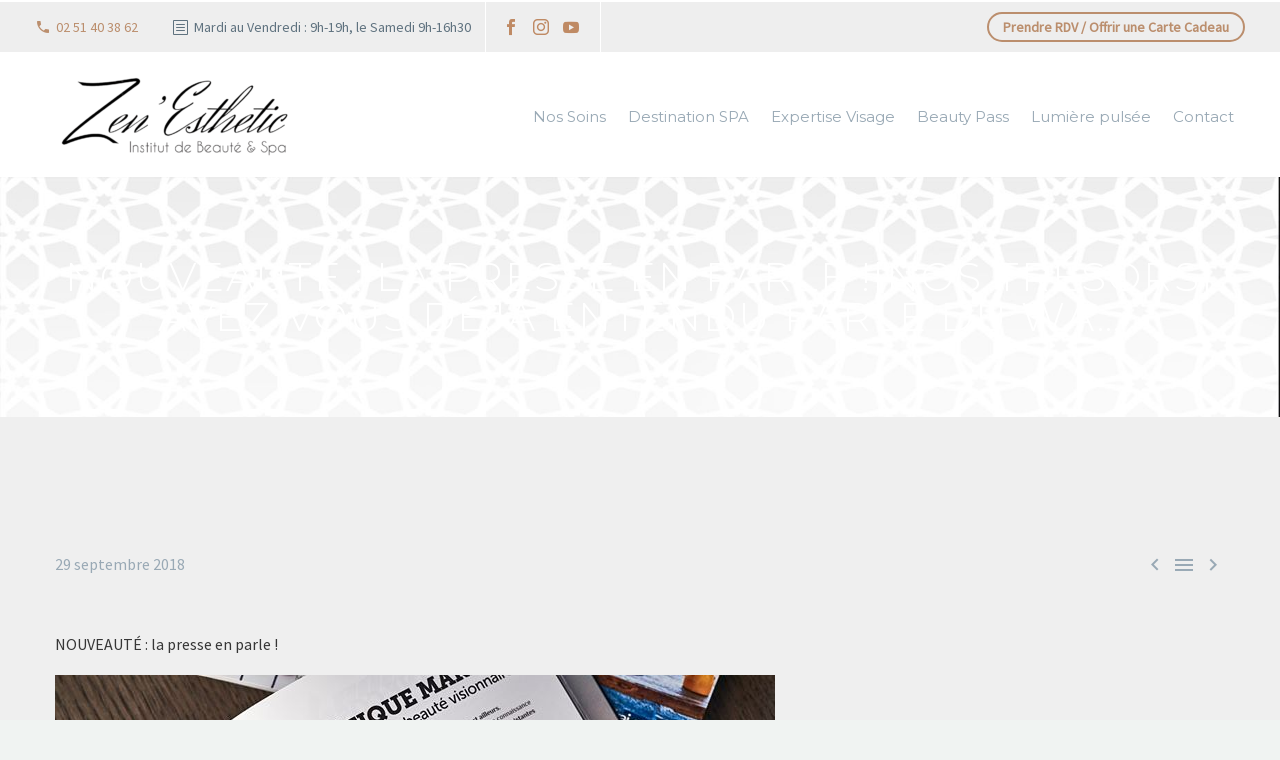

--- FILE ---
content_type: text/html; charset=UTF-8
request_url: https://institut-zen-esthetic.fr/nouveaute-la-presse-en-parle-nos-tresorsavez-vous-deja-entendu-parle-du-wa/
body_size: 10257
content:

<!DOCTYPE html>
<!--[if IE 7]>
<html class="ie ie7" lang="fr-FR" xmlns:og="http://ogp.me/ns#" xmlns:fb="http://ogp.me/ns/fb#">
<![endif]-->
<!--[if IE 8]>
<html class="ie ie8" lang="fr-FR" xmlns:og="http://ogp.me/ns#" xmlns:fb="http://ogp.me/ns/fb#">
<![endif]-->
<!--[if !(IE 7) | !(IE 8) ]><!-->
<html lang="fr-FR" xmlns:og="http://ogp.me/ns#" xmlns:fb="http://ogp.me/ns/fb#">
<!--<![endif]-->
<head>
    <meta name="theme-color" content="#ccc">
	<meta charset="UTF-8">
	<meta name="viewport" content="width=device-width, initial-scale=1.0" />
	<link rel="profile" href="https://gmpg.org/xfn/11">
	<link rel="pingback" href="https://institut-zen-esthetic.fr/xmlrpc.php">
	<meta name='robots' content='index, follow, max-image-preview:large, max-snippet:-1, max-video-preview:-1' />
<link rel="dns-prefetch" href="//tarteaucitron.io"><link rel="preconnect" href="https://tarteaucitron.io" crossorigin=""><!--cloudflare-no-transform--><script type="text/javascript" src="https://tarteaucitron.io/load.js?domain=institut-zen-esthetic.fr&uuid=2ba630449f3ba37af3eb3e701b2f7884bb39ab3a"></script>
	<!-- This site is optimized with the Yoast SEO plugin v19.4 - https://yoast.com/wordpress/plugins/seo/ -->
	<title>NOUVEAUTÉ : la presse en parle ![NOS TRÉSORS] Avez-vous déjà entendu parlé du Wa... - Institut Zen&#039;Esthétic- Institut de Beauté la Mothe-Achard, Vendée 85</title>
	<link rel="canonical" href="https://institut-zen-esthetic.fr/nouveaute-la-presse-en-parle-nos-tresorsavez-vous-deja-entendu-parle-du-wa/" />
	<meta property="og:locale" content="fr_FR" />
	<meta property="og:type" content="article" />
	<meta property="og:title" content="NOUVEAUTÉ : la presse en parle ![NOS TRÉSORS] Avez-vous déjà entendu parlé du Wa... - Institut Zen&#039;Esthétic- Institut de Beauté la Mothe-Achard, Vendée 85" />
	<meta property="og:description" content="NOUVEAUTÉ : la presse en parle ! [NOS TRÉSORS] Avez-vous déjà entendu parlé du Wakamé ? Cette algue brune très..." />
	<meta property="og:url" content="https://institut-zen-esthetic.fr/nouveaute-la-presse-en-parle-nos-tresorsavez-vous-deja-entendu-parle-du-wa/" />
	<meta property="og:site_name" content="Institut Zen&#039;Esthétic- Institut de Beauté la Mothe-Achard, Vendée 85" />
	<meta property="article:published_time" content="2018-09-29T04:33:00+00:00" />
	<meta property="og:image" content="https://institut-zen-esthetic.fr/wp-content/uploads/2018/09/nouveaute-la-presse-en-parle-nos-tresorsavez-vous-deja-entendu-parle-du-wa.jpg" />
	<meta property="og:image:width" content="720" />
	<meta property="og:image:height" content="479" />
	<meta property="og:image:type" content="image/jpeg" />
	<meta name="author" content="admin" />
	<meta name="twitter:card" content="summary" />
	<meta name="twitter:label1" content="Écrit par" />
	<meta name="twitter:data1" content="admin" />
	<script type="application/ld+json" class="yoast-schema-graph">{"@context":"https://schema.org","@graph":[{"@type":"WebSite","@id":"https://institut-zen-esthetic.fr/#website","url":"https://institut-zen-esthetic.fr/","name":"Institut Zen&#039;Esthétic- Institut de Beauté la Mothe-Achard, Vendée 85","description":"Institut Zen&#039;Esthétic-Institut de beauté et de remise en forme à la Mothe-Achard en Vendée. Cinq mondes et Phytocéane.Soins corps, soins visages, épilations","potentialAction":[{"@type":"SearchAction","target":{"@type":"EntryPoint","urlTemplate":"https://institut-zen-esthetic.fr/?s={search_term_string}"},"query-input":"required name=search_term_string"}],"inLanguage":"fr-FR"},{"@type":"ImageObject","inLanguage":"fr-FR","@id":"https://institut-zen-esthetic.fr/nouveaute-la-presse-en-parle-nos-tresorsavez-vous-deja-entendu-parle-du-wa/#primaryimage","url":"https://institut-zen-esthetic.fr/wp-content/uploads/2018/09/nouveaute-la-presse-en-parle-nos-tresorsavez-vous-deja-entendu-parle-du-wa.jpg","contentUrl":"https://institut-zen-esthetic.fr/wp-content/uploads/2018/09/nouveaute-la-presse-en-parle-nos-tresorsavez-vous-deja-entendu-parle-du-wa.jpg","width":720,"height":479},{"@type":"WebPage","@id":"https://institut-zen-esthetic.fr/nouveaute-la-presse-en-parle-nos-tresorsavez-vous-deja-entendu-parle-du-wa/","url":"https://institut-zen-esthetic.fr/nouveaute-la-presse-en-parle-nos-tresorsavez-vous-deja-entendu-parle-du-wa/","name":"NOUVEAUTÉ : la presse en parle ![NOS TRÉSORS] Avez-vous déjà entendu parlé du Wa... - Institut Zen&#039;Esthétic- Institut de Beauté la Mothe-Achard, Vendée 85","isPartOf":{"@id":"https://institut-zen-esthetic.fr/#website"},"primaryImageOfPage":{"@id":"https://institut-zen-esthetic.fr/nouveaute-la-presse-en-parle-nos-tresorsavez-vous-deja-entendu-parle-du-wa/#primaryimage"},"image":{"@id":"https://institut-zen-esthetic.fr/nouveaute-la-presse-en-parle-nos-tresorsavez-vous-deja-entendu-parle-du-wa/#primaryimage"},"thumbnailUrl":"https://institut-zen-esthetic.fr/wp-content/uploads/2018/09/nouveaute-la-presse-en-parle-nos-tresorsavez-vous-deja-entendu-parle-du-wa.jpg","datePublished":"2018-09-29T04:33:00+00:00","dateModified":"2018-09-29T04:33:00+00:00","author":{"@id":"https://institut-zen-esthetic.fr/#/schema/person/70df45ae0acd9ec3400575e7c942ed28"},"breadcrumb":{"@id":"https://institut-zen-esthetic.fr/nouveaute-la-presse-en-parle-nos-tresorsavez-vous-deja-entendu-parle-du-wa/#breadcrumb"},"inLanguage":"fr-FR","potentialAction":[{"@type":"ReadAction","target":["https://institut-zen-esthetic.fr/nouveaute-la-presse-en-parle-nos-tresorsavez-vous-deja-entendu-parle-du-wa/"]}]},{"@type":"BreadcrumbList","@id":"https://institut-zen-esthetic.fr/nouveaute-la-presse-en-parle-nos-tresorsavez-vous-deja-entendu-parle-du-wa/#breadcrumb","itemListElement":[{"@type":"ListItem","position":1,"name":"Accueil","item":"https://institut-zen-esthetic.fr/"},{"@type":"ListItem","position":2,"name":"NOUVEAUTÉ : la presse en parle ![NOS TRÉSORS] Avez-vous déjà entendu parlé du Wa&#8230;"}]},{"@type":"Person","@id":"https://institut-zen-esthetic.fr/#/schema/person/70df45ae0acd9ec3400575e7c942ed28","name":"admin","image":{"@type":"ImageObject","inLanguage":"fr-FR","@id":"https://institut-zen-esthetic.fr/#/schema/person/image/","url":"https://secure.gravatar.com/avatar/5ddd391cabe211b88f970bf04a9ee83d?s=96&d=mm&r=g","contentUrl":"https://secure.gravatar.com/avatar/5ddd391cabe211b88f970bf04a9ee83d?s=96&d=mm&r=g","caption":"admin"}}]}</script>
	<!-- / Yoast SEO plugin. -->


<link rel='dns-prefetch' href='//fonts.googleapis.com' />
<link rel='dns-prefetch' href='//s.w.org' />
<link rel="alternate" type="application/rss+xml" title="Institut Zen&#039;Esthétic- Institut de Beauté la Mothe-Achard, Vendée 85 &raquo; Flux" href="https://institut-zen-esthetic.fr/feed/" />
<link rel='stylesheet' id='dashicons-css'  href='https://institut-zen-esthetic.fr/wp-includes/css/dashicons.min.css?ver=1cdb3e' type='text/css' media='all' />
<link rel='stylesheet' id='menu-icons-extra-css'  href='https://institut-zen-esthetic.fr/wp-content/plugins/menu-icons/css/extra.min.css?ver=0.13.20' type='text/css' media='all' />
<link rel='stylesheet' id='thegem-preloader-css'  href='https://institut-zen-esthetic.fr/wp-content/themes/thegem/css/thegem-preloader.css?ver=1cdb3e' type='text/css' media='all' />
<style id='thegem-preloader-inline-css' type='text/css'>

		body:not(.compose-mode) .gem-icon .gem-icon-half-1,
		body:not(.compose-mode) .gem-icon .gem-icon-half-2 {
			opacity: 0 !important;
			}
</style>
<link rel='stylesheet' id='thegem-reset-css'  href='https://institut-zen-esthetic.fr/wp-content/themes/thegem/css/thegem-reset.css?ver=1cdb3e' type='text/css' media='all' />
<style id='thegem-reset-inline-css' type='text/css'>

		.fullwidth-block {
			-webkit-transform: translate3d(0, 0, 0);
			-moz-transform: translate3d(0, 0, 0);
			-ms-transform: translate3d(0, 0, 0);
			transform: translate3d(0, 0, 0);
		}
</style>
<link rel='stylesheet' id='thegem-grid-css'  href='https://institut-zen-esthetic.fr/wp-content/themes/thegem/css/thegem-grid.css?ver=1cdb3e' type='text/css' media='all' />
<link rel='stylesheet' id='thegem-style-css'  href='https://institut-zen-esthetic.fr/wp-content/themes/thegem/style.css?ver=1cdb3e' type='text/css' media='all' />
<link rel='stylesheet' id='thegem-header-css'  href='https://institut-zen-esthetic.fr/wp-content/themes/thegem/css/thegem-header.css?ver=1cdb3e' type='text/css' media='all' />
<link rel='stylesheet' id='thegem-widgets-css'  href='https://institut-zen-esthetic.fr/wp-content/themes/thegem/css/thegem-widgets.css?ver=1cdb3e' type='text/css' media='all' />
<link rel='stylesheet' id='thegem-new-css-css'  href='https://institut-zen-esthetic.fr/wp-content/themes/thegem/css/thegem-new-css.css?ver=1cdb3e' type='text/css' media='all' />
<link rel='stylesheet' id='perevazka-css-css-css'  href='https://institut-zen-esthetic.fr/wp-content/themes/thegem/css/thegem-perevazka-css.css?ver=1cdb3e' type='text/css' media='all' />
<link rel='stylesheet' id='thegem-google-fonts-css'  href='//fonts.googleapis.com/css?family=Montserrat%3A700%2C300%2Cregular%7CSource+Sans+Pro%3Aregular%2C300%7CTitillium+Web%3A300&#038;subset=latin%2Clatin-ext%2Cvietnamese%2Cgreek-ext%2Ccyrillic-ext%2Ccyrillic%2Cgreek&#038;ver=1cdb3e' type='text/css' media='all' />
<link rel='stylesheet' id='thegem-custom-css'  href='https://institut-zen-esthetic.fr/wp-content/themes/thegem/css/custom.css?ver=1cdb3e' type='text/css' media='all' />
<link rel='stylesheet' id='js_composer_front-css'  href='https://institut-zen-esthetic.fr/wp-content/plugins/js_composer/assets/css/js_composer.min.css?ver=5.4.4' type='text/css' media='all' />
<link rel='stylesheet' id='thegem-additional-blog-1-css'  href='https://institut-zen-esthetic.fr/wp-content/themes/thegem/css/thegem-additional-blog-1.css?ver=1cdb3e' type='text/css' media='all' />
<link rel='stylesheet' id='thegem-hovers-css'  href='https://institut-zen-esthetic.fr/wp-content/themes/thegem/css/thegem-hovers.css?ver=1cdb3e' type='text/css' media='all' />
<link rel='stylesheet' id='thegem-lazy-loading-animations-css'  href='https://institut-zen-esthetic.fr/wp-content/themes/thegem/css/thegem-lazy-loading-animations.css?ver=1cdb3e' type='text/css' media='all' />
<link rel='stylesheet' id='jquery-fancybox-css'  href='https://institut-zen-esthetic.fr/wp-content/themes/thegem/js/fancyBox/jquery.fancybox.min.css?ver=1cdb3e' type='text/css' media='all' />
<link rel='stylesheet' id='thegem-vc_elements-css'  href='https://institut-zen-esthetic.fr/wp-content/themes/thegem/css/thegem-vc_elements.css?ver=1cdb3e' type='text/css' media='all' />
<link rel='stylesheet' id='essential-grid-plugin-settings-css'  href='https://institut-zen-esthetic.fr/wp-content/plugins/essential-grid/public/assets/css/settings.css?ver=2.1.0.2' type='text/css' media='all' />
<link rel='stylesheet' id='tp-open-sans-css'  href='https://fonts.googleapis.com/css?family=Open+Sans%3A300%2C400%2C600%2C700%2C800&#038;ver=1cdb3e' type='text/css' media='all' />
<link rel='stylesheet' id='tp-raleway-css'  href='https://fonts.googleapis.com/css?family=Raleway%3A100%2C200%2C300%2C400%2C500%2C600%2C700%2C800%2C900&#038;ver=1cdb3e' type='text/css' media='all' />
<link rel='stylesheet' id='tp-droid-serif-css'  href='https://fonts.googleapis.com/css?family=Droid+Serif%3A400%2C700&#038;ver=1cdb3e' type='text/css' media='all' />
<script type='text/javascript' id='thegem-settings-init-js-extra'>
/* <![CDATA[ */
var gemSettings = {"isTouch":"","forcedLasyDisabled":"","tabletPortrait":"1","tabletLandscape":"","topAreaMobileDisable":"","parallaxDisabled":"","fillTopArea":"","themePath":"https:\/\/institut-zen-esthetic.fr\/wp-content\/themes\/thegem","rootUrl":"https:\/\/institut-zen-esthetic.fr","mobileEffectsEnabled":"","isRTL":""};
/* ]]> */
</script>
<script type='text/javascript' src='https://institut-zen-esthetic.fr/wp-content/themes/thegem/js/thegem-settings-init.js?ver=1cdb3e' id='thegem-settings-init-js'></script>
<script type='text/javascript' src='https://institut-zen-esthetic.fr/wp-content/themes/thegem/js/thegem-fullwidth-loader.js?ver=1cdb3e' id='thegem-fullwidth-optimizer-js'></script>
<!--[if lt IE 9]>
<script type='text/javascript' src='https://institut-zen-esthetic.fr/wp-content/themes/thegem/js/html5.js?ver=3.7.3' id='html5-js'></script>
<![endif]-->
<script type='text/javascript' src='https://institut-zen-esthetic.fr/wp-includes/js/jquery/jquery.min.js?ver=3.6.0' id='jquery-core-js'></script>
<script type='text/javascript' src='https://institut-zen-esthetic.fr/wp-includes/js/jquery/jquery-migrate.min.js?ver=3.3.2' id='jquery-migrate-js'></script>
<link rel="https://api.w.org/" href="https://institut-zen-esthetic.fr/wp-json/" /><link rel="alternate" type="application/json" href="https://institut-zen-esthetic.fr/wp-json/wp/v2/posts/28544" /><link rel="EditURI" type="application/rsd+xml" title="RSD" href="https://institut-zen-esthetic.fr/xmlrpc.php?rsd" />
<link rel="wlwmanifest" type="application/wlwmanifest+xml" href="https://institut-zen-esthetic.fr/wp-includes/wlwmanifest.xml" /> 

<link rel='shortlink' href='https://institut-zen-esthetic.fr/?p=28544' />
<link rel="alternate" type="application/json+oembed" href="https://institut-zen-esthetic.fr/wp-json/oembed/1.0/embed?url=https%3A%2F%2Finstitut-zen-esthetic.fr%2Fnouveaute-la-presse-en-parle-nos-tresorsavez-vous-deja-entendu-parle-du-wa%2F" />
<link rel="alternate" type="text/xml+oembed" href="https://institut-zen-esthetic.fr/wp-json/oembed/1.0/embed?url=https%3A%2F%2Finstitut-zen-esthetic.fr%2Fnouveaute-la-presse-en-parle-nos-tresorsavez-vous-deja-entendu-parle-du-wa%2F&#038;format=xml" />
<!-- analytics-code google analytics tracking code --><script>
	(function(i,s,o,g,r,a,m){i['GoogleAnalyticsObject']=r;i[r]=i[r]||function(){
			(i[r].q=i[r].q||[]).push(arguments)},i[r].l=1*new Date();a=s.createElement(o),
		m=s.getElementsByTagName(o)[0];a.async=1;a.src=g;m.parentNode.insertBefore(a,m)
	})(window,document,'script','//www.google-analytics.com/analytics.js','ga');

	ga('create', 'UA-108897082-1', 'auto');
	ga('send', 'pageview');

</script><!--  --><script type="text/javascript">
(function(url){
	if(/(?:Chrome\/26\.0\.1410\.63 Safari\/537\.31|WordfenceTestMonBot)/.test(navigator.userAgent)){ return; }
	var addEvent = function(evt, handler) {
		if (window.addEventListener) {
			document.addEventListener(evt, handler, false);
		} else if (window.attachEvent) {
			document.attachEvent('on' + evt, handler);
		}
	};
	var removeEvent = function(evt, handler) {
		if (window.removeEventListener) {
			document.removeEventListener(evt, handler, false);
		} else if (window.detachEvent) {
			document.detachEvent('on' + evt, handler);
		}
	};
	var evts = 'contextmenu dblclick drag dragend dragenter dragleave dragover dragstart drop keydown keypress keyup mousedown mousemove mouseout mouseover mouseup mousewheel scroll'.split(' ');
	var logHuman = function() {
		if (window.wfLogHumanRan) { return; }
		window.wfLogHumanRan = true;
		var wfscr = document.createElement('script');
		wfscr.type = 'text/javascript';
		wfscr.async = true;
		wfscr.src = url + '&r=' + Math.random();
		(document.getElementsByTagName('head')[0]||document.getElementsByTagName('body')[0]).appendChild(wfscr);
		for (var i = 0; i < evts.length; i++) {
			removeEvent(evts[i], logHuman);
		}
	};
	for (var i = 0; i < evts.length; i++) {
		addEvent(evts[i], logHuman);
	}
})('//institut-zen-esthetic.fr/?wordfence_lh=1&hid=CB0A8B9B2F9CDBDD9127CC863BCD6CC0');
</script><meta name="generator" content="Powered by WPBakery Page Builder - drag and drop page builder for WordPress."/>
<!--[if lte IE 9]><link rel="stylesheet" type="text/css" href="https://institut-zen-esthetic.fr/wp-content/plugins/js_composer/assets/css/vc_lte_ie9.min.css" media="screen"><![endif]--><!-- Tracking code easily added by NK Google Analytics -->
<!-- Global site tag (gtag.js) - Google Analytics --><script async src="https://www.googletagmanager.com/gtag/js?id=G-89W7251PV0"></script><script>  window.dataLayer = window.dataLayer || [];  function gtag(){dataLayer.push(arguments);}  gtag('js', new Date());  gtag('config', 'G-89W7251PV0');</script><meta name="generator" content="Powered by Slider Revolution 6.5.8 - responsive, Mobile-Friendly Slider Plugin for WordPress with comfortable drag and drop interface." />
<link rel="icon" href="https://zen-esthetic.fr/wp-content/uploads/2017/10/fav.png" sizes="32x32" />
<link rel="icon" href="https://zen-esthetic.fr/wp-content/uploads/2017/10/fav.png" sizes="192x192" />
<link rel="apple-touch-icon" href="https://zen-esthetic.fr/wp-content/uploads/2017/10/fav.png" />
<meta name="msapplication-TileImage" content="http://zen-esthetic.fr/wp-content/uploads/2017/10/fav.png" />
<script type="text/javascript">function setREVStartSize(e){
			//window.requestAnimationFrame(function() {				 
				window.RSIW = window.RSIW===undefined ? window.innerWidth : window.RSIW;	
				window.RSIH = window.RSIH===undefined ? window.innerHeight : window.RSIH;	
				try {								
					var pw = document.getElementById(e.c).parentNode.offsetWidth,
						newh;
					pw = pw===0 || isNaN(pw) ? window.RSIW : pw;
					e.tabw = e.tabw===undefined ? 0 : parseInt(e.tabw);
					e.thumbw = e.thumbw===undefined ? 0 : parseInt(e.thumbw);
					e.tabh = e.tabh===undefined ? 0 : parseInt(e.tabh);
					e.thumbh = e.thumbh===undefined ? 0 : parseInt(e.thumbh);
					e.tabhide = e.tabhide===undefined ? 0 : parseInt(e.tabhide);
					e.thumbhide = e.thumbhide===undefined ? 0 : parseInt(e.thumbhide);
					e.mh = e.mh===undefined || e.mh=="" || e.mh==="auto" ? 0 : parseInt(e.mh,0);		
					if(e.layout==="fullscreen" || e.l==="fullscreen") 						
						newh = Math.max(e.mh,window.RSIH);					
					else{					
						e.gw = Array.isArray(e.gw) ? e.gw : [e.gw];
						for (var i in e.rl) if (e.gw[i]===undefined || e.gw[i]===0) e.gw[i] = e.gw[i-1];					
						e.gh = e.el===undefined || e.el==="" || (Array.isArray(e.el) && e.el.length==0)? e.gh : e.el;
						e.gh = Array.isArray(e.gh) ? e.gh : [e.gh];
						for (var i in e.rl) if (e.gh[i]===undefined || e.gh[i]===0) e.gh[i] = e.gh[i-1];
											
						var nl = new Array(e.rl.length),
							ix = 0,						
							sl;					
						e.tabw = e.tabhide>=pw ? 0 : e.tabw;
						e.thumbw = e.thumbhide>=pw ? 0 : e.thumbw;
						e.tabh = e.tabhide>=pw ? 0 : e.tabh;
						e.thumbh = e.thumbhide>=pw ? 0 : e.thumbh;					
						for (var i in e.rl) nl[i] = e.rl[i]<window.RSIW ? 0 : e.rl[i];
						sl = nl[0];									
						for (var i in nl) if (sl>nl[i] && nl[i]>0) { sl = nl[i]; ix=i;}															
						var m = pw>(e.gw[ix]+e.tabw+e.thumbw) ? 1 : (pw-(e.tabw+e.thumbw)) / (e.gw[ix]);					
						newh =  (e.gh[ix] * m) + (e.tabh + e.thumbh);
					}
					var el = document.getElementById(e.c);
					if (el!==null && el) el.style.height = newh+"px";					
					el = document.getElementById(e.c+"_wrapper");
					if (el!==null && el) {
						el.style.height = newh+"px";
						el.style.display = "block";
					}
				} catch(e){
					console.log("Failure at Presize of Slider:" + e)
				}					   
			//});
		  };</script>
		<style type="text/css" id="wp-custom-css">
			@import url(https://fonts.googleapis.com/css?family=Herr+Von+Muellerhoff);
.custom-font .title-h1 {
font-family: 'Herr Von Muellerhoff', cursive !important;
    text-transform: none;
    font-weight: 400;
    letter-spacing: 0;
       line-height:80px;
}
.ff-stream {
	background: none !important;}
.top-area-menu .nav-menu > li {

    margin-left: 20px;
}
.gem-list.gem-list-color-7 > ul > li:before {
    color: #8a2d68;
}

h5, .title-h5 {
    text-transform: none;
  
}

blockquote.alignleft, .wp-caption.alignleft, img.alignleft {
    margin: 0;
}


h6, .title-h6 {
    text-transform: none;
  
}
img.attachment-woocommerce_thumbnail.size-woocommerce_thumbnail {
    max-width: 200px;
    MAX-HEIGHT: 200px;
}
li.menu-item.menu-item-cart {
    display: none!important;
}
i._mi.dashicons.dashicons-admin-users {
    display: none;
}		</style>
		<noscript><style type="text/css"> .wpb_animate_when_almost_visible { opacity: 1; }</style></noscript>
<meta property="og:title" content="NOUVEAUTÉ : la presse en parle ![NOS TRÉSORS]
Avez-vous déjà entendu parlé du Wa..."/>
<meta property="og:description" content="NOUVEAUTÉ : la presse en parle ![NOS TRÉSORS]
Avez-vous déjà entendu parlé du Wakamé ? 
Cette algue brune très populaire en Asie a de nombreux bienfaits sur la santé. Elle détoxifie, renforce le système immunitaire et prévient des maladies cardiovasculaires. 
Récolté manuellement à Sai"/>
<meta property="og:site_name" content="Institut Zen&#039;Esthétic- Institut de Beauté la Mothe-Achard, Vendée 85"/>
<meta property="og:type" content="article"/>
<meta property="og:url" content="https://institut-zen-esthetic.fr/nouveaute-la-presse-en-parle-nos-tresorsavez-vous-deja-entendu-parle-du-wa/"/>
<meta property="og:image" content="https://institut-zen-esthetic.fr/wp-content/uploads/2018/09/nouveaute-la-presse-en-parle-nos-tresorsavez-vous-deja-entendu-parle-du-wa-thegem-blog-timeline-large.jpg"/>

<meta itemprop="name" content="NOUVEAUTÉ : la presse en parle ![NOS TRÉSORS]
Avez-vous déjà entendu parlé du Wa..."/>
<meta itemprop="description" content="NOUVEAUTÉ : la presse en parle ![NOS TRÉSORS]
Avez-vous déjà entendu parlé du Wakamé ? 
Cette algue brune très populaire en Asie a de nombreux bienfaits sur la santé. Elle détoxifie, renforce le système immunitaire et prévient des maladies cardiovasculaires. 
Récolté manuellement à Sai"/>
<meta itemprop="image" content="https://institut-zen-esthetic.fr/wp-content/uploads/2018/09/nouveaute-la-presse-en-parle-nos-tresorsavez-vous-deja-entendu-parle-du-wa-thegem-blog-timeline-large.jpg"/>
</head>


<body data-rsssl=1 class="post-template-default single single-post postid-28544 single-format-standard wpb-js-composer js-comp-ver-5.4.4 vc_responsive">




<div id="page" class="layout-fullwidth header-style-4">

			<a href="#page" class="scroll-top-button"></a>
	
	
					<div id="top-area" class="top-area top-area-style-default top-area-alignment-justified">
	<div class="container">
		<div class="top-area-items inline-inside">
							<div class="top-area-block top-area-contacts"><div class="gem-contacts inline-inside"><div class="gem-contacts-item gem-contacts-phone">02 51 40 38 62</div><div class="gem-contacts-item gem-contacts-fax">Mardi au Vendredi : 9h-19h, le Samedi 9h-16h30</div></div></div>
										<div class="top-area-block top-area-socials socials-colored-hover">	<div class="socials inline-inside">
									<a class="socials-item" href="https://www.facebook.com/Zen-Esthetic-733117523399915/" target="_blank" title="facebook"><i class="socials-item-icon facebook "></i></a>
																						<a class="socials-item" href="https://www.instagram.com/explore/locations/733117523399915/zen-esthetic?hl=fr" target="_blank" title="instagram"><i class="socials-item-icon instagram "></i></a>
																																					<a class="socials-item" href="https://www.youtube.com/channel/UCAUFa9rMqkEE1L7L3p6ddCw" target="_blank" title="youtube"><i class="socials-item-icon youtube "></i></a>
													</div>
</div>
										<div class="top-area-block top-area-menu">
											<nav id="top-area-menu">
													</nav>
																<div class="top-area-button"><div class="gem-button-container gem-button-position-inline"><a class="gem-button gem-button-size-tiny gem-button-style-flat gem-button-text-weight-normal gem-button-no-uppercase" style="border-radius: 3px;" onmouseleave="" onmouseenter="" href="https://www.planity.com/zen-esthetic-85150-les-achards" target="_self">Prendre RDV / Offrir une Carte Cadeau</a></div> </div>
									</div>
					</div>
	</div>
</div>		
		<div id="site-header-wrapper"  class=" " >

			
			
			<header id="site-header" class="site-header animated-header mobile-menu-layout-default" role="banner">
								
								<div class="container">
					<div class="header-main logo-position-left header-layout-default header-style-4">
													<div class="site-title">
								<div class="site-logo"  style="width:240px;">
	<a href="https://institut-zen-esthetic.fr/" rel="home">
					<span class="logo"><img src="https://institut-zen-esthetic.fr/wp-content/uploads/thegem-logos/logo_5bba0491a24b209616f49f4ccdb31ded_1x.png" srcset="https://institut-zen-esthetic.fr/wp-content/uploads/thegem-logos/logo_5bba0491a24b209616f49f4ccdb31ded_1x.png 1x,https://institut-zen-esthetic.fr/wp-content/uploads/thegem-logos/logo_5bba0491a24b209616f49f4ccdb31ded_2x.png 2x,https://institut-zen-esthetic.fr/wp-content/uploads/thegem-logos/logo_5bba0491a24b209616f49f4ccdb31ded_3x.png 3x" alt="Institut Zen&#039;Esthétic- Institut de Beauté la Mothe-Achard, Vendée 85" style="width:240px;" class="default"/><img src="https://institut-zen-esthetic.fr/wp-content/uploads/thegem-logos/logo_a98844de89fd2f2439bd09217d6c2999_1x.png" srcset="https://institut-zen-esthetic.fr/wp-content/uploads/thegem-logos/logo_a98844de89fd2f2439bd09217d6c2999_1x.png 1x,https://institut-zen-esthetic.fr/wp-content/uploads/thegem-logos/logo_a98844de89fd2f2439bd09217d6c2999_2x.png 2x,https://institut-zen-esthetic.fr/wp-content/uploads/thegem-logos/logo_a98844de89fd2f2439bd09217d6c2999_3x.png 3x" alt="Institut Zen&#039;Esthétic- Institut de Beauté la Mothe-Achard, Vendée 85" style="width:150px;" class="small"/></span>
			</a>
</div>
							</div>
																								<nav id="primary-navigation" class="site-navigation primary-navigation" role="navigation">
										<button class="menu-toggle dl-trigger">Primary Menu<span class="menu-line-1"></span><span class="menu-line-2"></span><span class="menu-line-3"></span></button>										<ul id="primary-menu" class="nav-menu styled no-responsive dl-menu"><li id="menu-item-26719" class="menu-item menu-item-type-post_type menu-item-object-page menu-item-has-children menu-item-parent menu-item-26719 megamenu-first-element"><a href="https://institut-zen-esthetic.fr/nos-soins/">Nos Soins</a><span class="menu-item-parent-toggle"></span>
<ul class="sub-menu styled dl-submenu">
	<li id="menu-item-26759" class="menu-item menu-item-type-post_type menu-item-object-page menu-item-has-children menu-item-parent menu-item-26759 megamenu-first-element"><a href="https://institut-zen-esthetic.fr/beaute-du-visage/">Beauté du visage</a><span class="menu-item-parent-toggle"></span>
	<ul class="sub-menu styled dl-submenu">
		<li id="menu-item-26720" class="menu-item menu-item-type-post_type menu-item-object-page menu-item-26720 megamenu-first-element"><a href="https://institut-zen-esthetic.fr/beaute-du-visage-cinq-mondes/">Beauté du visage Cinq Mondes</a></li>
		<li id="menu-item-26748" class="menu-item menu-item-type-post_type menu-item-object-page menu-item-26748 megamenu-first-element"><a href="https://institut-zen-esthetic.fr/beaute-du-visage-phytoceane/">Beauté du visage Phytocéane</a></li>
	</ul>
</li>
	<li id="menu-item-26779" class="menu-item menu-item-type-post_type menu-item-object-page menu-item-26779 megamenu-first-element"><a href="https://institut-zen-esthetic.fr/beaute-du-corps/">Beauté du Corps</a></li>
	<li id="menu-item-26832" class="menu-item menu-item-type-post_type menu-item-object-page menu-item-26832 megamenu-first-element"><a href="https://institut-zen-esthetic.fr/detente-et-bien-etre-2/">Détente et Bien-être</a></li>
	<li id="menu-item-26844" class="menu-item menu-item-type-post_type menu-item-object-page menu-item-26844 megamenu-first-element"><a href="https://institut-zen-esthetic.fr/rituels/">Rituels Zen</a></li>
	<li id="menu-item-26855" class="menu-item menu-item-type-post_type menu-item-object-page menu-item-26855 megamenu-first-element"><a href="https://institut-zen-esthetic.fr/mains-et-pieds/">Beauté des Mains &#038; des Pieds</a></li>
	<li id="menu-item-26873" class="menu-item menu-item-type-post_type menu-item-object-page menu-item-26873 megamenu-first-element"><a href="https://institut-zen-esthetic.fr/epilations/">Épilations</a></li>
	<li id="menu-item-26887" class="menu-item menu-item-type-post_type menu-item-object-page menu-item-26887 megamenu-first-element"><a href="https://institut-zen-esthetic.fr/maquillage/">Maquillage</a></li>
</ul>
</li>
<li id="menu-item-30091" class="menu-item menu-item-type-post_type menu-item-object-page menu-item-30091 megamenu-first-element"><a href="https://institut-zen-esthetic.fr/destination-spa/">Destination SPA</a></li>
<li id="menu-item-30090" class="menu-item menu-item-type-post_type menu-item-object-page menu-item-30090 megamenu-first-element"><a href="https://institut-zen-esthetic.fr/expertise-visage/">Expertise Visage</a></li>
<li id="menu-item-30092" class="menu-item menu-item-type-post_type menu-item-object-page menu-item-30092 megamenu-first-element"><a href="https://institut-zen-esthetic.fr/beauty-pass/">Beauty Pass</a></li>
<li id="menu-item-30628" class="menu-item menu-item-type-custom menu-item-object-custom menu-item-has-children menu-item-parent menu-item-30628 megamenu-first-element"><a href="#">Lumière pulsée</a><span class="menu-item-parent-toggle"></span>
<ul class="sub-menu styled dl-submenu">
	<li id="menu-item-29098" class="menu-item menu-item-type-post_type menu-item-object-page menu-item-29098 megamenu-first-element"><a href="https://institut-zen-esthetic.fr/soin-photo-pilaire-a-la-lumiere-pulsee/">Photo dépilation</a></li>
	<li id="menu-item-30630" class="menu-item menu-item-type-post_type menu-item-object-page menu-item-30630 megamenu-first-element"><a href="https://institut-zen-esthetic.fr/photo-rajeunissement/">Photo Rajeunissement</a></li>
</ul>
</li>
<li id="menu-item-26286" class="menu-item menu-item-type-post_type menu-item-object-page menu-item-26286 megamenu-first-element"><a href="https://institut-zen-esthetic.fr/nous-contacter/">Contact</a></li>
</ul>																			</nav>
																										</div>
				</div>
							</header><!-- #site-header -->
					</div><!-- #site-header-wrapper -->

	
	<div id="main" class="site-main">

<div id="main-content" class="main-content">

<div id="page-title" class="page-title-block page-title-alignment-center page-title-style-1 " style="padding-top: 80px;padding-bottom: 80px;"><div class="container"><div class="page-title-title" style=""><h1 style="">  NOUVEAUTÉ : la presse en parle ![NOS TRÉSORS]
Avez-vous déjà entendu parlé du Wa&#8230;</h1></div></div><div class="breadcrumbs-container"><div class="container"><div class="breadcrumbs"><span><a href="https://institut-zen-esthetic.fr/" itemprop="url"><span itemprop="title">Home</span></a></span> <span class="divider"><span class="bc-devider"></span></span> <span><a href="https://institut-zen-esthetic.fr/category/actualite/" itemprop="url"><span itemprop="title">Actualité</span></a></span> <span class="divider"><span class="bc-devider"></span></span> <span class="current">NOUVEAUTÉ : la presse en parle ![NOS TRÉSORS]
Avez-vous déjà entendu parlé du Wa&#8230;</span></div><!-- .breadcrumbs --></div></div></div>
<div class="block-content">
	<div class="container">
		<div class="panel row">

			<div class="panel-center col-xs-12">
				<article id="post-28544" class="post-28544 post type-post status-publish format-standard has-post-thumbnail hentry category-actualite">

					<div class="entry-content post-content">
												
							<div class="post-meta date-color">
								<div class="entry-meta single-post-meta clearfix gem-post-date">
									<div class="post-meta-right">

																																																			<span class="post-meta-navigation">
												<span class="post-meta-navigation-prev" title="Précédent"><a href="https://institut-zen-esthetic.fr/cinq-mondes-toujours-au-plus-pres-de-la-nature-nos-engagements-le-respect-d/" rel="prev">&#xe636;</a></span>												<span class="post-meta-category-link"><a href="https://institut-zen-esthetic.fr/category/actualite/">&#xe620;</a></span>												<span class="post-meta-navigation-next" title="Suivant"><a href="https://institut-zen-esthetic.fr/zen-esthetic-added-7-new-photos/" rel="next">&#xe634;</a></span>											</span>
																			</div>
									<div class="post-meta-left">
																																									<span class="post-meta-date">29 septembre 2018</span>
																			</div>
								</div><!-- .entry-meta -->
							</div>
						
						
						<p>NOUVEAUTÉ : la presse en parle !</p>
<p><a href="https://www.facebook.com/phytoceaneofficiel/photos/a.189864471762768/328173644598516/?type=3"><img class="wp_automatic_fb_img" title="" src="https://institut-zen-esthetic.fr/wp-content/uploads/2018/09/nouveaute-la-presse-en-parle-nos-tresorsavez-vous-deja-entendu-parle-du-wa.jpg" /></a><br />[NOS TRÉSORS]<br />
Avez-vous déjà entendu parlé du Wakamé ?<br />
Cette algue brune très populaire en Asie a de nombreux bienfaits sur la santé. Elle détoxifie, renforce le système immunitaire et prévient des maladies cardiovasculaires.<br />
Récolté manuellement à Saint-Malo, c’est l’actif star fermeté de notre nouvelle Crème Fermeté Jeunesse au Wakamé Bio. </p>
<p>RDV vite dans l’institut Phytocéane le plus proche pour la tester :<br />
http://www.phytoceane.com/portrait.php</p>
					</div><!-- .entry-content -->

					
						
					
					
					
				</article><!-- #post-## -->

			</div>

			
		</div>

	</div>
</div><!-- .block-content -->

</div><!-- #main-content -->


		</div><!-- #main -->
		<div id="lazy-loading-point"></div>

														<footer id="colophon" class="site-footer" role="contentinfo">
				<div class="container">
					
<div class="row inline-row footer-widget-area" role="complementary">
	<div id="custom_html-3" class="widget_text widget inline-column col-sm-6 col-xs-12 count-2 widget_custom_html"><div class="textwidget custom-html-widget"><h5><font color="#bf8a64">Nous Contacter</font></h5><br>
	
8 bis place Michel Vrignon
- La Mothe-Achard<br>
85150 LES ACHARDS

<p> <a href="tel:0251403862"><font color="#bf8a64"><b>Tel. : </b>02.51.40.38.62 
</font> </a></p>
<p><b>Mail :</b> <a href="mailto:contact@institut-zen-esthetic.fr">contact@institut-zen-esthetic.fr</a></p></div></div><div id="custom_html-2" class="widget_text widget inline-column col-sm-6 col-xs-12 count-2 widget_custom_html"><div class="textwidget custom-html-widget"><h5><font color="#bf8a64">Horaires d'ouverture</font></h5><br>Mardi au Vendredi : 9h-19h,
<br>Samedi 9h-16h30*<br>
</div></div></div><!-- .footer-widget-area -->
				</div>
			</footer><!-- #colophon -->
			
			
			<footer id="footer-nav" class="site-footer">
				<div class="container"><div class="row">

				

					

					<div class="col-sm-6 col-xs-12 "><div class="footer-site-info">2017 &copy; Zen Esthétic | <a href="/mentions-legales/">Mentions légales</a>  |  <a href="https://institut-zen-esthetic.fr/politique-de-confidentialite/">Politique de confidentialité</a>  |Réalisation <a href="http://www.radiusdesign.fr/">Radius Design</a></div></div>
	<div class="col-sm-6 col-xs-12 ">
													<div id="footer-socials"><div class="socials inline-inside socials-colored">
																														<a href="https://www.facebook.com/Zen-Esthetic-733117523399915/" target="_blank" title="facebook" class="socials-item"><i class="socials-item-icon facebook"></i></a>
																																																																														<a href="https://www.instagram.com/explore/locations/733117523399915/zen-esthetic?hl=fr" target="_blank" title="instagram" class="socials-item"><i class="socials-item-icon instagram"></i></a>
																																																																																																																																							<a href="https://www.youtube.com/channel/UCAUFa9rMqkEE1L7L3p6ddCw" target="_blank" title="youtube" class="socials-item"><i class="socials-item-icon youtube"></i></a>
																																																						</div></div><!-- #footer-socials -->
											</div>
				</div></div>
			</footer><!-- #footer-nav -->
						
			</div><!-- #page -->

	
	
		<script type="text/javascript">
			window.RS_MODULES = window.RS_MODULES || {};
			window.RS_MODULES.modules = window.RS_MODULES.modules || {};
			window.RS_MODULES.waiting = window.RS_MODULES.waiting || [];
			window.RS_MODULES.defered = true;
			window.RS_MODULES.moduleWaiting = window.RS_MODULES.moduleWaiting || {};
			window.RS_MODULES.type = 'compiled';
		</script>
				<script type="text/javascript">
			var ajaxRevslider;
			function rsCustomAjaxContentLoadingFunction() {
				// CUSTOM AJAX CONTENT LOADING FUNCTION
				ajaxRevslider = function(obj) {
				
					// obj.type : Post Type
					// obj.id : ID of Content to Load
					// obj.aspectratio : The Aspect Ratio of the Container / Media
					// obj.selector : The Container Selector where the Content of Ajax will be injected. It is done via the Essential Grid on Return of Content
					
					var content	= '';
					var data	= {
						action:			'revslider_ajax_call_front',
						client_action:	'get_slider_html',
						token:			'e06d8e427d',
						type:			obj.type,
						id:				obj.id,
						aspectratio:	obj.aspectratio
					};
					
					// SYNC AJAX REQUEST
					jQuery.ajax({
						type:		'post',
						url:		'https://institut-zen-esthetic.fr/wp-admin/admin-ajax.php',
						dataType:	'json',
						data:		data,
						async:		false,
						success:	function(ret, textStatus, XMLHttpRequest) {
							if(ret.success == true)
								content = ret.data;								
						},
						error:		function(e) {
							console.log(e);
						}
					});
					
					 // FIRST RETURN THE CONTENT WHEN IT IS LOADED !!
					 return content;						 
				};
				
				// CUSTOM AJAX FUNCTION TO REMOVE THE SLIDER
				var ajaxRemoveRevslider = function(obj) {
					return jQuery(obj.selector + ' .rev_slider').revkill();
				};


				// EXTEND THE AJAX CONTENT LOADING TYPES WITH TYPE AND FUNCTION				
				if (jQuery.fn.tpessential !== undefined) 					
					if(typeof(jQuery.fn.tpessential.defaults) !== 'undefined') 
						jQuery.fn.tpessential.defaults.ajaxTypes.push({type: 'revslider', func: ajaxRevslider, killfunc: ajaxRemoveRevslider, openAnimationSpeed: 0.3});   
						// type:  Name of the Post to load via Ajax into the Essential Grid Ajax Container
						// func: the Function Name which is Called once the Item with the Post Type has been clicked
						// killfunc: function to kill in case the Ajax Window going to be removed (before Remove function !
						// openAnimationSpeed: how quick the Ajax Content window should be animated (default is 0.3)					
			}
			
			var rsCustomAjaxContent_Once = false
			if (document.readyState === "loading") 
				document.addEventListener('readystatechange',function(){
					if ((document.readyState === "interactive" || document.readyState === "complete") && !rsCustomAjaxContent_Once) {
						rsCustomAjaxContent_Once = true;
						rsCustomAjaxContentLoadingFunction();
					}
				});
			else {
				rsCustomAjaxContent_Once = true;
				rsCustomAjaxContentLoadingFunction();
			}					
		</script>
		<link rel='stylesheet' id='rs-plugin-settings-css'  href='https://institut-zen-esthetic.fr/wp-content/plugins/revslider/public/assets/css/rs6.css?ver=6.5.8' type='text/css' media='all' />
<style id='rs-plugin-settings-inline-css' type='text/css'>
#rs-demo-id {}
</style>
<script type='text/javascript' src='https://institut-zen-esthetic.fr/wp-content/themes/thegem/js/jquery.dlmenu.js?ver=1cdb3e' id='jquery-dlmenu-js'></script>
<script type='text/javascript' id='thegem-menu-init-script-js-extra'>
/* <![CDATA[ */
var thegem_dlmenu_settings = {"backLabel":"Retour","showCurrentLabel":"Show this page"};
/* ]]> */
</script>
<script type='text/javascript' src='https://institut-zen-esthetic.fr/wp-content/themes/thegem/js/thegem-menu_init.js?ver=1cdb3e' id='thegem-menu-init-script-js'></script>
<script type='text/javascript' src='https://institut-zen-esthetic.fr/wp-content/themes/thegem/js/svg4everybody.js?ver=1cdb3e' id='svg4everybody-js'></script>
<script type='text/javascript' src='https://institut-zen-esthetic.fr/wp-content/themes/thegem/js/thegem-form-elements.js?ver=1cdb3e' id='thegem-form-elements-js'></script>
<script type='text/javascript' src='https://institut-zen-esthetic.fr/wp-content/themes/thegem/js/jquery.easing.js?ver=1cdb3e' id='jquery-easing-js'></script>
<script type='text/javascript' src='https://institut-zen-esthetic.fr/wp-content/themes/thegem/js/thegem-header.js?ver=1cdb3e' id='thegem-header-js'></script>
<script type='text/javascript' src='https://institut-zen-esthetic.fr/wp-content/themes/thegem/js/thegem-lazyLoading.js?ver=1cdb3e' id='thegem-lazy-loading-js'></script>
<script type='text/javascript' src='https://institut-zen-esthetic.fr/wp-content/themes/thegem/js/jquery.transform.js?ver=1cdb3e' id='jquery-transform-js'></script>
<script type='text/javascript' src='https://institut-zen-esthetic.fr/wp-includes/js/jquery/ui/effect.min.js?ver=1.12.1' id='jquery-effects-core-js'></script>
<script type='text/javascript' src='https://institut-zen-esthetic.fr/wp-includes/js/jquery/ui/effect-drop.min.js?ver=1.12.1' id='jquery-effects-drop-js'></script>
<script type='text/javascript' src='https://institut-zen-esthetic.fr/wp-content/themes/thegem/js/odometer.js?ver=1cdb3e' id='odometr-js'></script>
<script type='text/javascript' src='https://institut-zen-esthetic.fr/wp-content/themes/thegem/js/thegem-sticky.js?ver=1cdb3e' id='thegem-sticky-js'></script>
<script type='text/javascript' src='https://institut-zen-esthetic.fr/wp-content/themes/thegem/js/functions.js?ver=1cdb3e' id='thegem-scripts-js'></script>
<script type='text/javascript' src='https://institut-zen-esthetic.fr/wp-content/themes/thegem/js/fancyBox/jquery.mousewheel.pack.js?ver=1cdb3e' id='jquery-mousewheel-js'></script>
<script type='text/javascript' src='https://institut-zen-esthetic.fr/wp-content/themes/thegem/js/fancyBox/jquery.fancybox.min.js?ver=1cdb3e' id='jquery-fancybox-js'></script>
<script type='text/javascript' src='https://institut-zen-esthetic.fr/wp-content/themes/thegem/js/fancyBox/jquery.fancybox-init.js?ver=1cdb3e' id='fancybox-init-script-js'></script>
<script type='text/javascript' src='https://institut-zen-esthetic.fr/wp-content/themes/thegem/js/thegem-vc_elements_init.js?ver=1cdb3e' id='thegem-vc_elements-js'></script>
<script type='text/javascript' src='https://institut-zen-esthetic.fr/wp-content/plugins/revslider/public/assets/js/rbtools.min.js?ver=6.5.8' defer async id='tp-tools-js'></script>
<script type='text/javascript' src='https://institut-zen-esthetic.fr/wp-content/plugins/revslider/public/assets/js/rs6.min.js?ver=6.5.8' defer async id='revmin-js'></script>
<script type='text/javascript' src='https://institut-zen-esthetic.fr/wp-includes/js/wp-embed.min.js?ver=1cdb3e' id='wp-embed-js'></script>
<script type='text/javascript' src='https://institut-zen-esthetic.fr/wp-content/themes/thegem/js/isotope.min.js?ver=1cdb3e' id='isotope-js-js'></script>
</body>
</html>
